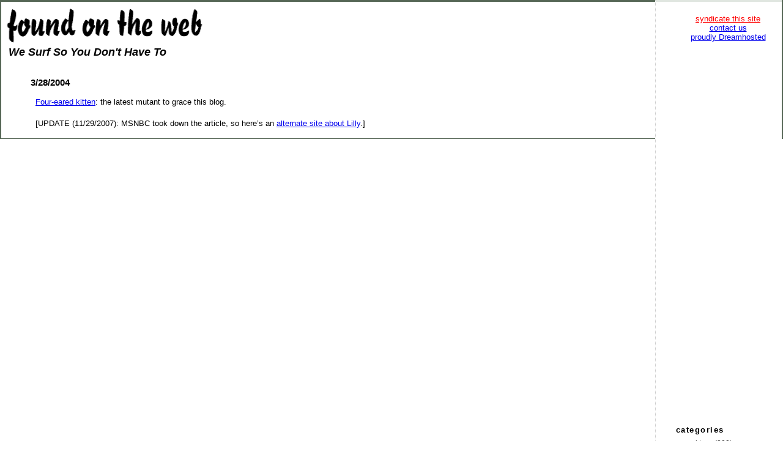

--- FILE ---
content_type: text/html; charset=UTF-8
request_url: http://www.foundontheweb.org/archives/2004/03/hey-four-ears
body_size: 8026
content:
<!DOCTYPE html PUBLIC "-//W3C//DTD XHTML 1.0 Transitional//EN" "http://www.w3.org/TR/xhtml1/DTD/xhtml1-transitional.dtd">
<html xmlns="http://www.w3.org/1999/xhtml">

<head profile="http://gmpg.org/xfn/1">
	<title>Found on the Web &raquo; Hey Four Ears!</title>
	
	<meta http-equiv="Content-Type" content="text/html; charset=UTF-8" />

	<style type="text/css" media="screen">
		@import url( http://www.foundontheweb.org/wp-content/themes/found/style.css );
	</style>
	
	<link rel="stylesheet" type="text/css" media="print" href="http://www.foundontheweb.org/wp-content/themes/found/print.css" />
	<link rel="alternate" type="application/atom+xml" href="http://www.foundontheweb.org/feed/atom" />
	<link rel="pingback" href="http://www.foundontheweb.org/xmlrpc.php" />
    	<link rel='archives' title='September 2024' href='http://www.foundontheweb.org/archives/2024/09' />
	<link rel='archives' title='August 2024' href='http://www.foundontheweb.org/archives/2024/08' />
	<link rel='archives' title='May 2024' href='http://www.foundontheweb.org/archives/2024/05' />
	<link rel='archives' title='April 2024' href='http://www.foundontheweb.org/archives/2024/04' />
	<link rel='archives' title='March 2024' href='http://www.foundontheweb.org/archives/2024/03' />
	<link rel='archives' title='February 2024' href='http://www.foundontheweb.org/archives/2024/02' />
	<link rel='archives' title='January 2024' href='http://www.foundontheweb.org/archives/2024/01' />
	<link rel='archives' title='December 2023' href='http://www.foundontheweb.org/archives/2023/12' />
	<link rel='archives' title='November 2023' href='http://www.foundontheweb.org/archives/2023/11' />
	<link rel='archives' title='October 2023' href='http://www.foundontheweb.org/archives/2023/10' />
	<link rel='archives' title='September 2023' href='http://www.foundontheweb.org/archives/2023/09' />
	<link rel='archives' title='May 2023' href='http://www.foundontheweb.org/archives/2023/05' />
	<link rel='archives' title='April 2023' href='http://www.foundontheweb.org/archives/2023/04' />
	<link rel='archives' title='January 2023' href='http://www.foundontheweb.org/archives/2023/01' />
	<link rel='archives' title='February 2022' href='http://www.foundontheweb.org/archives/2022/02' />
	<link rel='archives' title='January 2022' href='http://www.foundontheweb.org/archives/2022/01' />
	<link rel='archives' title='December 2021' href='http://www.foundontheweb.org/archives/2021/12' />
	<link rel='archives' title='April 2021' href='http://www.foundontheweb.org/archives/2021/04' />
	<link rel='archives' title='March 2021' href='http://www.foundontheweb.org/archives/2021/03' />
	<link rel='archives' title='February 2021' href='http://www.foundontheweb.org/archives/2021/02' />
	<link rel='archives' title='January 2021' href='http://www.foundontheweb.org/archives/2021/01' />
	<link rel='archives' title='December 2020' href='http://www.foundontheweb.org/archives/2020/12' />
	<link rel='archives' title='October 2020' href='http://www.foundontheweb.org/archives/2020/10' />
	<link rel='archives' title='September 2020' href='http://www.foundontheweb.org/archives/2020/09' />
	<link rel='archives' title='August 2020' href='http://www.foundontheweb.org/archives/2020/08' />
	<link rel='archives' title='July 2020' href='http://www.foundontheweb.org/archives/2020/07' />
	<link rel='archives' title='June 2020' href='http://www.foundontheweb.org/archives/2020/06' />
	<link rel='archives' title='May 2020' href='http://www.foundontheweb.org/archives/2020/05' />
	<link rel='archives' title='April 2020' href='http://www.foundontheweb.org/archives/2020/04' />
	<link rel='archives' title='March 2020' href='http://www.foundontheweb.org/archives/2020/03' />
	<link rel='archives' title='February 2020' href='http://www.foundontheweb.org/archives/2020/02' />
	<link rel='archives' title='November 2019' href='http://www.foundontheweb.org/archives/2019/11' />
	<link rel='archives' title='October 2019' href='http://www.foundontheweb.org/archives/2019/10' />
	<link rel='archives' title='September 2018' href='http://www.foundontheweb.org/archives/2018/09' />
	<link rel='archives' title='August 2018' href='http://www.foundontheweb.org/archives/2018/08' />
	<link rel='archives' title='July 2018' href='http://www.foundontheweb.org/archives/2018/07' />
	<link rel='archives' title='June 2018' href='http://www.foundontheweb.org/archives/2018/06' />
	<link rel='archives' title='May 2018' href='http://www.foundontheweb.org/archives/2018/05' />
	<link rel='archives' title='April 2018' href='http://www.foundontheweb.org/archives/2018/04' />
	<link rel='archives' title='March 2018' href='http://www.foundontheweb.org/archives/2018/03' />
	<link rel='archives' title='February 2018' href='http://www.foundontheweb.org/archives/2018/02' />
	<link rel='archives' title='January 2018' href='http://www.foundontheweb.org/archives/2018/01' />
	<link rel='archives' title='December 2017' href='http://www.foundontheweb.org/archives/2017/12' />
	<link rel='archives' title='November 2017' href='http://www.foundontheweb.org/archives/2017/11' />
	<link rel='archives' title='November 2016' href='http://www.foundontheweb.org/archives/2016/11' />
	<link rel='archives' title='October 2016' href='http://www.foundontheweb.org/archives/2016/10' />
	<link rel='archives' title='August 2016' href='http://www.foundontheweb.org/archives/2016/08' />
	<link rel='archives' title='May 2016' href='http://www.foundontheweb.org/archives/2016/05' />
	<link rel='archives' title='April 2016' href='http://www.foundontheweb.org/archives/2016/04' />
	<link rel='archives' title='March 2016' href='http://www.foundontheweb.org/archives/2016/03' />
	<link rel='archives' title='February 2016' href='http://www.foundontheweb.org/archives/2016/02' />
	<link rel='archives' title='January 2016' href='http://www.foundontheweb.org/archives/2016/01' />
	<link rel='archives' title='December 2015' href='http://www.foundontheweb.org/archives/2015/12' />
	<link rel='archives' title='November 2015' href='http://www.foundontheweb.org/archives/2015/11' />
	<link rel='archives' title='October 2015' href='http://www.foundontheweb.org/archives/2015/10' />
	<link rel='archives' title='September 2015' href='http://www.foundontheweb.org/archives/2015/09' />
	<link rel='archives' title='August 2015' href='http://www.foundontheweb.org/archives/2015/08' />
	<link rel='archives' title='July 2015' href='http://www.foundontheweb.org/archives/2015/07' />
	<link rel='archives' title='December 2014' href='http://www.foundontheweb.org/archives/2014/12' />
	<link rel='archives' title='November 2014' href='http://www.foundontheweb.org/archives/2014/11' />
	<link rel='archives' title='October 2014' href='http://www.foundontheweb.org/archives/2014/10' />
	<link rel='archives' title='September 2014' href='http://www.foundontheweb.org/archives/2014/09' />
	<link rel='archives' title='August 2014' href='http://www.foundontheweb.org/archives/2014/08' />
	<link rel='archives' title='July 2014' href='http://www.foundontheweb.org/archives/2014/07' />
	<link rel='archives' title='June 2014' href='http://www.foundontheweb.org/archives/2014/06' />
	<link rel='archives' title='May 2014' href='http://www.foundontheweb.org/archives/2014/05' />
	<link rel='archives' title='April 2014' href='http://www.foundontheweb.org/archives/2014/04' />
	<link rel='archives' title='January 2014' href='http://www.foundontheweb.org/archives/2014/01' />
	<link rel='archives' title='July 2013' href='http://www.foundontheweb.org/archives/2013/07' />
	<link rel='archives' title='June 2013' href='http://www.foundontheweb.org/archives/2013/06' />
	<link rel='archives' title='May 2013' href='http://www.foundontheweb.org/archives/2013/05' />
	<link rel='archives' title='April 2013' href='http://www.foundontheweb.org/archives/2013/04' />
	<link rel='archives' title='March 2013' href='http://www.foundontheweb.org/archives/2013/03' />
	<link rel='archives' title='February 2013' href='http://www.foundontheweb.org/archives/2013/02' />
	<link rel='archives' title='January 2013' href='http://www.foundontheweb.org/archives/2013/01' />
	<link rel='archives' title='December 2012' href='http://www.foundontheweb.org/archives/2012/12' />
	<link rel='archives' title='November 2012' href='http://www.foundontheweb.org/archives/2012/11' />
	<link rel='archives' title='August 2012' href='http://www.foundontheweb.org/archives/2012/08' />
	<link rel='archives' title='June 2012' href='http://www.foundontheweb.org/archives/2012/06' />
	<link rel='archives' title='May 2012' href='http://www.foundontheweb.org/archives/2012/05' />
	<link rel='archives' title='April 2012' href='http://www.foundontheweb.org/archives/2012/04' />
	<link rel='archives' title='March 2012' href='http://www.foundontheweb.org/archives/2012/03' />
	<link rel='archives' title='February 2012' href='http://www.foundontheweb.org/archives/2012/02' />
	<link rel='archives' title='January 2012' href='http://www.foundontheweb.org/archives/2012/01' />
	<link rel='archives' title='December 2011' href='http://www.foundontheweb.org/archives/2011/12' />
	<link rel='archives' title='November 2011' href='http://www.foundontheweb.org/archives/2011/11' />
	<link rel='archives' title='October 2011' href='http://www.foundontheweb.org/archives/2011/10' />
	<link rel='archives' title='September 2011' href='http://www.foundontheweb.org/archives/2011/09' />
	<link rel='archives' title='August 2011' href='http://www.foundontheweb.org/archives/2011/08' />
	<link rel='archives' title='June 2011' href='http://www.foundontheweb.org/archives/2011/06' />
	<link rel='archives' title='May 2011' href='http://www.foundontheweb.org/archives/2011/05' />
	<link rel='archives' title='April 2011' href='http://www.foundontheweb.org/archives/2011/04' />
	<link rel='archives' title='March 2011' href='http://www.foundontheweb.org/archives/2011/03' />
	<link rel='archives' title='December 2010' href='http://www.foundontheweb.org/archives/2010/12' />
	<link rel='archives' title='November 2010' href='http://www.foundontheweb.org/archives/2010/11' />
	<link rel='archives' title='October 2010' href='http://www.foundontheweb.org/archives/2010/10' />
	<link rel='archives' title='August 2010' href='http://www.foundontheweb.org/archives/2010/08' />
	<link rel='archives' title='July 2010' href='http://www.foundontheweb.org/archives/2010/07' />
	<link rel='archives' title='June 2010' href='http://www.foundontheweb.org/archives/2010/06' />
	<link rel='archives' title='March 2010' href='http://www.foundontheweb.org/archives/2010/03' />
	<link rel='archives' title='February 2010' href='http://www.foundontheweb.org/archives/2010/02' />
	<link rel='archives' title='January 2010' href='http://www.foundontheweb.org/archives/2010/01' />
	<link rel='archives' title='December 2009' href='http://www.foundontheweb.org/archives/2009/12' />
	<link rel='archives' title='November 2009' href='http://www.foundontheweb.org/archives/2009/11' />
	<link rel='archives' title='October 2009' href='http://www.foundontheweb.org/archives/2009/10' />
	<link rel='archives' title='September 2009' href='http://www.foundontheweb.org/archives/2009/09' />
	<link rel='archives' title='August 2009' href='http://www.foundontheweb.org/archives/2009/08' />
	<link rel='archives' title='July 2009' href='http://www.foundontheweb.org/archives/2009/07' />
	<link rel='archives' title='June 2009' href='http://www.foundontheweb.org/archives/2009/06' />
	<link rel='archives' title='April 2009' href='http://www.foundontheweb.org/archives/2009/04' />
	<link rel='archives' title='March 2009' href='http://www.foundontheweb.org/archives/2009/03' />
	<link rel='archives' title='February 2009' href='http://www.foundontheweb.org/archives/2009/02' />
	<link rel='archives' title='January 2009' href='http://www.foundontheweb.org/archives/2009/01' />
	<link rel='archives' title='December 2008' href='http://www.foundontheweb.org/archives/2008/12' />
	<link rel='archives' title='November 2008' href='http://www.foundontheweb.org/archives/2008/11' />
	<link rel='archives' title='October 2008' href='http://www.foundontheweb.org/archives/2008/10' />
	<link rel='archives' title='September 2008' href='http://www.foundontheweb.org/archives/2008/09' />
	<link rel='archives' title='August 2008' href='http://www.foundontheweb.org/archives/2008/08' />
	<link rel='archives' title='July 2008' href='http://www.foundontheweb.org/archives/2008/07' />
	<link rel='archives' title='June 2008' href='http://www.foundontheweb.org/archives/2008/06' />
	<link rel='archives' title='May 2008' href='http://www.foundontheweb.org/archives/2008/05' />
	<link rel='archives' title='April 2008' href='http://www.foundontheweb.org/archives/2008/04' />
	<link rel='archives' title='March 2008' href='http://www.foundontheweb.org/archives/2008/03' />
	<link rel='archives' title='February 2008' href='http://www.foundontheweb.org/archives/2008/02' />
	<link rel='archives' title='January 2008' href='http://www.foundontheweb.org/archives/2008/01' />
	<link rel='archives' title='December 2007' href='http://www.foundontheweb.org/archives/2007/12' />
	<link rel='archives' title='November 2007' href='http://www.foundontheweb.org/archives/2007/11' />
	<link rel='archives' title='October 2007' href='http://www.foundontheweb.org/archives/2007/10' />
	<link rel='archives' title='September 2007' href='http://www.foundontheweb.org/archives/2007/09' />
	<link rel='archives' title='August 2007' href='http://www.foundontheweb.org/archives/2007/08' />
	<link rel='archives' title='July 2007' href='http://www.foundontheweb.org/archives/2007/07' />
	<link rel='archives' title='June 2007' href='http://www.foundontheweb.org/archives/2007/06' />
	<link rel='archives' title='May 2007' href='http://www.foundontheweb.org/archives/2007/05' />
	<link rel='archives' title='April 2007' href='http://www.foundontheweb.org/archives/2007/04' />
	<link rel='archives' title='March 2007' href='http://www.foundontheweb.org/archives/2007/03' />
	<link rel='archives' title='February 2007' href='http://www.foundontheweb.org/archives/2007/02' />
	<link rel='archives' title='January 2007' href='http://www.foundontheweb.org/archives/2007/01' />
	<link rel='archives' title='December 2006' href='http://www.foundontheweb.org/archives/2006/12' />
	<link rel='archives' title='November 2006' href='http://www.foundontheweb.org/archives/2006/11' />
	<link rel='archives' title='October 2006' href='http://www.foundontheweb.org/archives/2006/10' />
	<link rel='archives' title='September 2006' href='http://www.foundontheweb.org/archives/2006/09' />
	<link rel='archives' title='August 2006' href='http://www.foundontheweb.org/archives/2006/08' />
	<link rel='archives' title='July 2006' href='http://www.foundontheweb.org/archives/2006/07' />
	<link rel='archives' title='June 2006' href='http://www.foundontheweb.org/archives/2006/06' />
	<link rel='archives' title='May 2006' href='http://www.foundontheweb.org/archives/2006/05' />
	<link rel='archives' title='April 2006' href='http://www.foundontheweb.org/archives/2006/04' />
	<link rel='archives' title='March 2006' href='http://www.foundontheweb.org/archives/2006/03' />
	<link rel='archives' title='February 2006' href='http://www.foundontheweb.org/archives/2006/02' />
	<link rel='archives' title='January 2006' href='http://www.foundontheweb.org/archives/2006/01' />
	<link rel='archives' title='December 2005' href='http://www.foundontheweb.org/archives/2005/12' />
	<link rel='archives' title='November 2005' href='http://www.foundontheweb.org/archives/2005/11' />
	<link rel='archives' title='October 2005' href='http://www.foundontheweb.org/archives/2005/10' />
	<link rel='archives' title='September 2005' href='http://www.foundontheweb.org/archives/2005/09' />
	<link rel='archives' title='August 2005' href='http://www.foundontheweb.org/archives/2005/08' />
	<link rel='archives' title='July 2005' href='http://www.foundontheweb.org/archives/2005/07' />
	<link rel='archives' title='June 2005' href='http://www.foundontheweb.org/archives/2005/06' />
	<link rel='archives' title='May 2005' href='http://www.foundontheweb.org/archives/2005/05' />
	<link rel='archives' title='April 2005' href='http://www.foundontheweb.org/archives/2005/04' />
	<link rel='archives' title='March 2005' href='http://www.foundontheweb.org/archives/2005/03' />
	<link rel='archives' title='February 2005' href='http://www.foundontheweb.org/archives/2005/02' />
	<link rel='archives' title='January 2005' href='http://www.foundontheweb.org/archives/2005/01' />
	<link rel='archives' title='December 2004' href='http://www.foundontheweb.org/archives/2004/12' />
	<link rel='archives' title='November 2004' href='http://www.foundontheweb.org/archives/2004/11' />
	<link rel='archives' title='October 2004' href='http://www.foundontheweb.org/archives/2004/10' />
	<link rel='archives' title='September 2004' href='http://www.foundontheweb.org/archives/2004/09' />
	<link rel='archives' title='August 2004' href='http://www.foundontheweb.org/archives/2004/08' />
	<link rel='archives' title='July 2004' href='http://www.foundontheweb.org/archives/2004/07' />
	<link rel='archives' title='June 2004' href='http://www.foundontheweb.org/archives/2004/06' />
	<link rel='archives' title='May 2004' href='http://www.foundontheweb.org/archives/2004/05' />
	<link rel='archives' title='April 2004' href='http://www.foundontheweb.org/archives/2004/04' />
	<link rel='archives' title='March 2004' href='http://www.foundontheweb.org/archives/2004/03' />
	<link rel='archives' title='February 2004' href='http://www.foundontheweb.org/archives/2004/02' />
	<link rel='archives' title='January 2004' href='http://www.foundontheweb.org/archives/2004/01' />
	<link rel='archives' title='December 2003' href='http://www.foundontheweb.org/archives/2003/12' />
	<link rel='archives' title='November 2003' href='http://www.foundontheweb.org/archives/2003/11' />
	<link rel='archives' title='October 2003' href='http://www.foundontheweb.org/archives/2003/10' />
	<link rel='archives' title='September 2003' href='http://www.foundontheweb.org/archives/2003/09' />
	<link rel='archives' title='August 2003' href='http://www.foundontheweb.org/archives/2003/08' />
	<link rel='archives' title='May 2003' href='http://www.foundontheweb.org/archives/2003/05' />
	<link rel='archives' title='April 2003' href='http://www.foundontheweb.org/archives/2003/04' />
	<link rel='archives' title='March 2003' href='http://www.foundontheweb.org/archives/2003/03' />
	<link rel='archives' title='February 2003' href='http://www.foundontheweb.org/archives/2003/02' />
	<link rel='archives' title='January 2003' href='http://www.foundontheweb.org/archives/2003/01' />
	<link rel='archives' title='December 2002' href='http://www.foundontheweb.org/archives/2002/12' />
	<link rel='archives' title='November 2002' href='http://www.foundontheweb.org/archives/2002/11' />
	<link rel='archives' title='October 2002' href='http://www.foundontheweb.org/archives/2002/10' />
	<link rel='archives' title='September 2002' href='http://www.foundontheweb.org/archives/2002/09' />
	<link rel='archives' title='August 2002' href='http://www.foundontheweb.org/archives/2002/08' />
	<link rel='archives' title='July 2002' href='http://www.foundontheweb.org/archives/2002/07' />
	<link rel='archives' title='June 2002' href='http://www.foundontheweb.org/archives/2002/06' />
	<link rel='archives' title='May 2002' href='http://www.foundontheweb.org/archives/2002/05' />
	<link rel='archives' title='April 2002' href='http://www.foundontheweb.org/archives/2002/04' />
	<link rel='archives' title='March 2002' href='http://www.foundontheweb.org/archives/2002/03' />
	<link rel='archives' title='February 2002' href='http://www.foundontheweb.org/archives/2002/02' />
	<link rel='archives' title='January 2002' href='http://www.foundontheweb.org/archives/2002/01' />
	<link rel='archives' title='December 2001' href='http://www.foundontheweb.org/archives/2001/12' />
	<link rel='archives' title='November 2001' href='http://www.foundontheweb.org/archives/2001/11' />
		<meta name='robots' content='max-image-preview:large' />
<script type="text/javascript">
/* <![CDATA[ */
window._wpemojiSettings = {"baseUrl":"https:\/\/s.w.org\/images\/core\/emoji\/14.0.0\/72x72\/","ext":".png","svgUrl":"https:\/\/s.w.org\/images\/core\/emoji\/14.0.0\/svg\/","svgExt":".svg","source":{"concatemoji":"http:\/\/www.foundontheweb.org\/wp-includes\/js\/wp-emoji-release.min.js?ver=6.4.7"}};
/*! This file is auto-generated */
!function(i,n){var o,s,e;function c(e){try{var t={supportTests:e,timestamp:(new Date).valueOf()};sessionStorage.setItem(o,JSON.stringify(t))}catch(e){}}function p(e,t,n){e.clearRect(0,0,e.canvas.width,e.canvas.height),e.fillText(t,0,0);var t=new Uint32Array(e.getImageData(0,0,e.canvas.width,e.canvas.height).data),r=(e.clearRect(0,0,e.canvas.width,e.canvas.height),e.fillText(n,0,0),new Uint32Array(e.getImageData(0,0,e.canvas.width,e.canvas.height).data));return t.every(function(e,t){return e===r[t]})}function u(e,t,n){switch(t){case"flag":return n(e,"\ud83c\udff3\ufe0f\u200d\u26a7\ufe0f","\ud83c\udff3\ufe0f\u200b\u26a7\ufe0f")?!1:!n(e,"\ud83c\uddfa\ud83c\uddf3","\ud83c\uddfa\u200b\ud83c\uddf3")&&!n(e,"\ud83c\udff4\udb40\udc67\udb40\udc62\udb40\udc65\udb40\udc6e\udb40\udc67\udb40\udc7f","\ud83c\udff4\u200b\udb40\udc67\u200b\udb40\udc62\u200b\udb40\udc65\u200b\udb40\udc6e\u200b\udb40\udc67\u200b\udb40\udc7f");case"emoji":return!n(e,"\ud83e\udef1\ud83c\udffb\u200d\ud83e\udef2\ud83c\udfff","\ud83e\udef1\ud83c\udffb\u200b\ud83e\udef2\ud83c\udfff")}return!1}function f(e,t,n){var r="undefined"!=typeof WorkerGlobalScope&&self instanceof WorkerGlobalScope?new OffscreenCanvas(300,150):i.createElement("canvas"),a=r.getContext("2d",{willReadFrequently:!0}),o=(a.textBaseline="top",a.font="600 32px Arial",{});return e.forEach(function(e){o[e]=t(a,e,n)}),o}function t(e){var t=i.createElement("script");t.src=e,t.defer=!0,i.head.appendChild(t)}"undefined"!=typeof Promise&&(o="wpEmojiSettingsSupports",s=["flag","emoji"],n.supports={everything:!0,everythingExceptFlag:!0},e=new Promise(function(e){i.addEventListener("DOMContentLoaded",e,{once:!0})}),new Promise(function(t){var n=function(){try{var e=JSON.parse(sessionStorage.getItem(o));if("object"==typeof e&&"number"==typeof e.timestamp&&(new Date).valueOf()<e.timestamp+604800&&"object"==typeof e.supportTests)return e.supportTests}catch(e){}return null}();if(!n){if("undefined"!=typeof Worker&&"undefined"!=typeof OffscreenCanvas&&"undefined"!=typeof URL&&URL.createObjectURL&&"undefined"!=typeof Blob)try{var e="postMessage("+f.toString()+"("+[JSON.stringify(s),u.toString(),p.toString()].join(",")+"));",r=new Blob([e],{type:"text/javascript"}),a=new Worker(URL.createObjectURL(r),{name:"wpTestEmojiSupports"});return void(a.onmessage=function(e){c(n=e.data),a.terminate(),t(n)})}catch(e){}c(n=f(s,u,p))}t(n)}).then(function(e){for(var t in e)n.supports[t]=e[t],n.supports.everything=n.supports.everything&&n.supports[t],"flag"!==t&&(n.supports.everythingExceptFlag=n.supports.everythingExceptFlag&&n.supports[t]);n.supports.everythingExceptFlag=n.supports.everythingExceptFlag&&!n.supports.flag,n.DOMReady=!1,n.readyCallback=function(){n.DOMReady=!0}}).then(function(){return e}).then(function(){var e;n.supports.everything||(n.readyCallback(),(e=n.source||{}).concatemoji?t(e.concatemoji):e.wpemoji&&e.twemoji&&(t(e.twemoji),t(e.wpemoji)))}))}((window,document),window._wpemojiSettings);
/* ]]> */
</script>
<style id='wp-emoji-styles-inline-css' type='text/css'>

	img.wp-smiley, img.emoji {
		display: inline !important;
		border: none !important;
		box-shadow: none !important;
		height: 1em !important;
		width: 1em !important;
		margin: 0 0.07em !important;
		vertical-align: -0.1em !important;
		background: none !important;
		padding: 0 !important;
	}
</style>
<link rel='stylesheet' id='wp-block-library-css' href='http://www.foundontheweb.org/wp-includes/css/dist/block-library/style.min.css?ver=6.4.7' type='text/css' media='all' />
<style id='classic-theme-styles-inline-css' type='text/css'>
/*! This file is auto-generated */
.wp-block-button__link{color:#fff;background-color:#32373c;border-radius:9999px;box-shadow:none;text-decoration:none;padding:calc(.667em + 2px) calc(1.333em + 2px);font-size:1.125em}.wp-block-file__button{background:#32373c;color:#fff;text-decoration:none}
</style>
<style id='global-styles-inline-css' type='text/css'>
body{--wp--preset--color--black: #000000;--wp--preset--color--cyan-bluish-gray: #abb8c3;--wp--preset--color--white: #ffffff;--wp--preset--color--pale-pink: #f78da7;--wp--preset--color--vivid-red: #cf2e2e;--wp--preset--color--luminous-vivid-orange: #ff6900;--wp--preset--color--luminous-vivid-amber: #fcb900;--wp--preset--color--light-green-cyan: #7bdcb5;--wp--preset--color--vivid-green-cyan: #00d084;--wp--preset--color--pale-cyan-blue: #8ed1fc;--wp--preset--color--vivid-cyan-blue: #0693e3;--wp--preset--color--vivid-purple: #9b51e0;--wp--preset--gradient--vivid-cyan-blue-to-vivid-purple: linear-gradient(135deg,rgba(6,147,227,1) 0%,rgb(155,81,224) 100%);--wp--preset--gradient--light-green-cyan-to-vivid-green-cyan: linear-gradient(135deg,rgb(122,220,180) 0%,rgb(0,208,130) 100%);--wp--preset--gradient--luminous-vivid-amber-to-luminous-vivid-orange: linear-gradient(135deg,rgba(252,185,0,1) 0%,rgba(255,105,0,1) 100%);--wp--preset--gradient--luminous-vivid-orange-to-vivid-red: linear-gradient(135deg,rgba(255,105,0,1) 0%,rgb(207,46,46) 100%);--wp--preset--gradient--very-light-gray-to-cyan-bluish-gray: linear-gradient(135deg,rgb(238,238,238) 0%,rgb(169,184,195) 100%);--wp--preset--gradient--cool-to-warm-spectrum: linear-gradient(135deg,rgb(74,234,220) 0%,rgb(151,120,209) 20%,rgb(207,42,186) 40%,rgb(238,44,130) 60%,rgb(251,105,98) 80%,rgb(254,248,76) 100%);--wp--preset--gradient--blush-light-purple: linear-gradient(135deg,rgb(255,206,236) 0%,rgb(152,150,240) 100%);--wp--preset--gradient--blush-bordeaux: linear-gradient(135deg,rgb(254,205,165) 0%,rgb(254,45,45) 50%,rgb(107,0,62) 100%);--wp--preset--gradient--luminous-dusk: linear-gradient(135deg,rgb(255,203,112) 0%,rgb(199,81,192) 50%,rgb(65,88,208) 100%);--wp--preset--gradient--pale-ocean: linear-gradient(135deg,rgb(255,245,203) 0%,rgb(182,227,212) 50%,rgb(51,167,181) 100%);--wp--preset--gradient--electric-grass: linear-gradient(135deg,rgb(202,248,128) 0%,rgb(113,206,126) 100%);--wp--preset--gradient--midnight: linear-gradient(135deg,rgb(2,3,129) 0%,rgb(40,116,252) 100%);--wp--preset--font-size--small: 13px;--wp--preset--font-size--medium: 20px;--wp--preset--font-size--large: 36px;--wp--preset--font-size--x-large: 42px;--wp--preset--spacing--20: 0.44rem;--wp--preset--spacing--30: 0.67rem;--wp--preset--spacing--40: 1rem;--wp--preset--spacing--50: 1.5rem;--wp--preset--spacing--60: 2.25rem;--wp--preset--spacing--70: 3.38rem;--wp--preset--spacing--80: 5.06rem;--wp--preset--shadow--natural: 6px 6px 9px rgba(0, 0, 0, 0.2);--wp--preset--shadow--deep: 12px 12px 50px rgba(0, 0, 0, 0.4);--wp--preset--shadow--sharp: 6px 6px 0px rgba(0, 0, 0, 0.2);--wp--preset--shadow--outlined: 6px 6px 0px -3px rgba(255, 255, 255, 1), 6px 6px rgba(0, 0, 0, 1);--wp--preset--shadow--crisp: 6px 6px 0px rgba(0, 0, 0, 1);}:where(.is-layout-flex){gap: 0.5em;}:where(.is-layout-grid){gap: 0.5em;}body .is-layout-flow > .alignleft{float: left;margin-inline-start: 0;margin-inline-end: 2em;}body .is-layout-flow > .alignright{float: right;margin-inline-start: 2em;margin-inline-end: 0;}body .is-layout-flow > .aligncenter{margin-left: auto !important;margin-right: auto !important;}body .is-layout-constrained > .alignleft{float: left;margin-inline-start: 0;margin-inline-end: 2em;}body .is-layout-constrained > .alignright{float: right;margin-inline-start: 2em;margin-inline-end: 0;}body .is-layout-constrained > .aligncenter{margin-left: auto !important;margin-right: auto !important;}body .is-layout-constrained > :where(:not(.alignleft):not(.alignright):not(.alignfull)){max-width: var(--wp--style--global--content-size);margin-left: auto !important;margin-right: auto !important;}body .is-layout-constrained > .alignwide{max-width: var(--wp--style--global--wide-size);}body .is-layout-flex{display: flex;}body .is-layout-flex{flex-wrap: wrap;align-items: center;}body .is-layout-flex > *{margin: 0;}body .is-layout-grid{display: grid;}body .is-layout-grid > *{margin: 0;}:where(.wp-block-columns.is-layout-flex){gap: 2em;}:where(.wp-block-columns.is-layout-grid){gap: 2em;}:where(.wp-block-post-template.is-layout-flex){gap: 1.25em;}:where(.wp-block-post-template.is-layout-grid){gap: 1.25em;}.has-black-color{color: var(--wp--preset--color--black) !important;}.has-cyan-bluish-gray-color{color: var(--wp--preset--color--cyan-bluish-gray) !important;}.has-white-color{color: var(--wp--preset--color--white) !important;}.has-pale-pink-color{color: var(--wp--preset--color--pale-pink) !important;}.has-vivid-red-color{color: var(--wp--preset--color--vivid-red) !important;}.has-luminous-vivid-orange-color{color: var(--wp--preset--color--luminous-vivid-orange) !important;}.has-luminous-vivid-amber-color{color: var(--wp--preset--color--luminous-vivid-amber) !important;}.has-light-green-cyan-color{color: var(--wp--preset--color--light-green-cyan) !important;}.has-vivid-green-cyan-color{color: var(--wp--preset--color--vivid-green-cyan) !important;}.has-pale-cyan-blue-color{color: var(--wp--preset--color--pale-cyan-blue) !important;}.has-vivid-cyan-blue-color{color: var(--wp--preset--color--vivid-cyan-blue) !important;}.has-vivid-purple-color{color: var(--wp--preset--color--vivid-purple) !important;}.has-black-background-color{background-color: var(--wp--preset--color--black) !important;}.has-cyan-bluish-gray-background-color{background-color: var(--wp--preset--color--cyan-bluish-gray) !important;}.has-white-background-color{background-color: var(--wp--preset--color--white) !important;}.has-pale-pink-background-color{background-color: var(--wp--preset--color--pale-pink) !important;}.has-vivid-red-background-color{background-color: var(--wp--preset--color--vivid-red) !important;}.has-luminous-vivid-orange-background-color{background-color: var(--wp--preset--color--luminous-vivid-orange) !important;}.has-luminous-vivid-amber-background-color{background-color: var(--wp--preset--color--luminous-vivid-amber) !important;}.has-light-green-cyan-background-color{background-color: var(--wp--preset--color--light-green-cyan) !important;}.has-vivid-green-cyan-background-color{background-color: var(--wp--preset--color--vivid-green-cyan) !important;}.has-pale-cyan-blue-background-color{background-color: var(--wp--preset--color--pale-cyan-blue) !important;}.has-vivid-cyan-blue-background-color{background-color: var(--wp--preset--color--vivid-cyan-blue) !important;}.has-vivid-purple-background-color{background-color: var(--wp--preset--color--vivid-purple) !important;}.has-black-border-color{border-color: var(--wp--preset--color--black) !important;}.has-cyan-bluish-gray-border-color{border-color: var(--wp--preset--color--cyan-bluish-gray) !important;}.has-white-border-color{border-color: var(--wp--preset--color--white) !important;}.has-pale-pink-border-color{border-color: var(--wp--preset--color--pale-pink) !important;}.has-vivid-red-border-color{border-color: var(--wp--preset--color--vivid-red) !important;}.has-luminous-vivid-orange-border-color{border-color: var(--wp--preset--color--luminous-vivid-orange) !important;}.has-luminous-vivid-amber-border-color{border-color: var(--wp--preset--color--luminous-vivid-amber) !important;}.has-light-green-cyan-border-color{border-color: var(--wp--preset--color--light-green-cyan) !important;}.has-vivid-green-cyan-border-color{border-color: var(--wp--preset--color--vivid-green-cyan) !important;}.has-pale-cyan-blue-border-color{border-color: var(--wp--preset--color--pale-cyan-blue) !important;}.has-vivid-cyan-blue-border-color{border-color: var(--wp--preset--color--vivid-cyan-blue) !important;}.has-vivid-purple-border-color{border-color: var(--wp--preset--color--vivid-purple) !important;}.has-vivid-cyan-blue-to-vivid-purple-gradient-background{background: var(--wp--preset--gradient--vivid-cyan-blue-to-vivid-purple) !important;}.has-light-green-cyan-to-vivid-green-cyan-gradient-background{background: var(--wp--preset--gradient--light-green-cyan-to-vivid-green-cyan) !important;}.has-luminous-vivid-amber-to-luminous-vivid-orange-gradient-background{background: var(--wp--preset--gradient--luminous-vivid-amber-to-luminous-vivid-orange) !important;}.has-luminous-vivid-orange-to-vivid-red-gradient-background{background: var(--wp--preset--gradient--luminous-vivid-orange-to-vivid-red) !important;}.has-very-light-gray-to-cyan-bluish-gray-gradient-background{background: var(--wp--preset--gradient--very-light-gray-to-cyan-bluish-gray) !important;}.has-cool-to-warm-spectrum-gradient-background{background: var(--wp--preset--gradient--cool-to-warm-spectrum) !important;}.has-blush-light-purple-gradient-background{background: var(--wp--preset--gradient--blush-light-purple) !important;}.has-blush-bordeaux-gradient-background{background: var(--wp--preset--gradient--blush-bordeaux) !important;}.has-luminous-dusk-gradient-background{background: var(--wp--preset--gradient--luminous-dusk) !important;}.has-pale-ocean-gradient-background{background: var(--wp--preset--gradient--pale-ocean) !important;}.has-electric-grass-gradient-background{background: var(--wp--preset--gradient--electric-grass) !important;}.has-midnight-gradient-background{background: var(--wp--preset--gradient--midnight) !important;}.has-small-font-size{font-size: var(--wp--preset--font-size--small) !important;}.has-medium-font-size{font-size: var(--wp--preset--font-size--medium) !important;}.has-large-font-size{font-size: var(--wp--preset--font-size--large) !important;}.has-x-large-font-size{font-size: var(--wp--preset--font-size--x-large) !important;}
.wp-block-navigation a:where(:not(.wp-element-button)){color: inherit;}
:where(.wp-block-post-template.is-layout-flex){gap: 1.25em;}:where(.wp-block-post-template.is-layout-grid){gap: 1.25em;}
:where(.wp-block-columns.is-layout-flex){gap: 2em;}:where(.wp-block-columns.is-layout-grid){gap: 2em;}
.wp-block-pullquote{font-size: 1.5em;line-height: 1.6;}
</style>
<link rel="https://api.w.org/" href="http://www.foundontheweb.org/wp-json/" /><link rel="alternate" type="application/json" href="http://www.foundontheweb.org/wp-json/wp/v2/posts/660" /><link rel="EditURI" type="application/rsd+xml" title="RSD" href="http://www.foundontheweb.org/xmlrpc.php?rsd" />
<meta name="generator" content="WordPress 6.4.7" />
<link rel="canonical" href="http://www.foundontheweb.org/archives/2004/03/hey-four-ears" />
<link rel='shortlink' href='http://www.foundontheweb.org/?p=660' />
<link rel="alternate" type="application/json+oembed" href="http://www.foundontheweb.org/wp-json/oembed/1.0/embed?url=http%3A%2F%2Fwww.foundontheweb.org%2Farchives%2F2004%2F03%2Fhey-four-ears" />
<link rel="alternate" type="text/xml+oembed" href="http://www.foundontheweb.org/wp-json/oembed/1.0/embed?url=http%3A%2F%2Fwww.foundontheweb.org%2Farchives%2F2004%2F03%2Fhey-four-ears&#038;format=xml" />
<style data-context="foundation-flickity-css">/*! Flickity v2.0.2
http://flickity.metafizzy.co
---------------------------------------------- */.flickity-enabled{position:relative}.flickity-enabled:focus{outline:0}.flickity-viewport{overflow:hidden;position:relative;height:100%}.flickity-slider{position:absolute;width:100%;height:100%}.flickity-enabled.is-draggable{-webkit-tap-highlight-color:transparent;tap-highlight-color:transparent;-webkit-user-select:none;-moz-user-select:none;-ms-user-select:none;user-select:none}.flickity-enabled.is-draggable .flickity-viewport{cursor:move;cursor:-webkit-grab;cursor:grab}.flickity-enabled.is-draggable .flickity-viewport.is-pointer-down{cursor:-webkit-grabbing;cursor:grabbing}.flickity-prev-next-button{position:absolute;top:50%;width:44px;height:44px;border:none;border-radius:50%;background:#fff;background:hsla(0,0%,100%,.75);cursor:pointer;-webkit-transform:translateY(-50%);transform:translateY(-50%)}.flickity-prev-next-button:hover{background:#fff}.flickity-prev-next-button:focus{outline:0;box-shadow:0 0 0 5px #09f}.flickity-prev-next-button:active{opacity:.6}.flickity-prev-next-button.previous{left:10px}.flickity-prev-next-button.next{right:10px}.flickity-rtl .flickity-prev-next-button.previous{left:auto;right:10px}.flickity-rtl .flickity-prev-next-button.next{right:auto;left:10px}.flickity-prev-next-button:disabled{opacity:.3;cursor:auto}.flickity-prev-next-button svg{position:absolute;left:20%;top:20%;width:60%;height:60%}.flickity-prev-next-button .arrow{fill:#333}.flickity-page-dots{position:absolute;width:100%;bottom:-25px;padding:0;margin:0;list-style:none;text-align:center;line-height:1}.flickity-rtl .flickity-page-dots{direction:rtl}.flickity-page-dots .dot{display:inline-block;width:10px;height:10px;margin:0 8px;background:#333;border-radius:50%;opacity:.25;cursor:pointer}.flickity-page-dots .dot.is-selected{opacity:1}</style><style data-context="foundation-slideout-css">.slideout-menu{position:fixed;left:0;top:0;bottom:0;right:auto;z-index:0;width:256px;overflow-y:auto;-webkit-overflow-scrolling:touch;display:none}.slideout-menu.pushit-right{left:auto;right:0}.slideout-panel{position:relative;z-index:1;will-change:transform}.slideout-open,.slideout-open .slideout-panel,.slideout-open body{overflow:hidden}.slideout-open .slideout-menu{display:block}.pushit{display:none}</style><style>.ios7.web-app-mode.has-fixed header{ background-color: rgba(34,34,34,.88);}</style></head>

<body>
 
<div id="rap">
<a href="http://www.foundontheweb.org"><img src="/images/logo.gif" width="342" height="72" alt="Found on the Web" /></a>
<div id="tagline">We Surf So You Don't Have To</div>

<div id="content">

<h1>3/28/2004</h1>	
<div class="post">
<!-- google_ad_section_start -->
  <div class="storycontent">
<p><a href="http://msnbc.msn.com/id/4593873/">Four-eared kitten</a>: the latest mutant to grace this blog.</p>
<p>[UPDATE (11/29/2007): MSNBC took down the article, so here&#8217;s an <a href="http://www.geocities.com/skews_me_odd/fourearedkitten.html">alternate site about Lilly</a>.]</p>
  </div>
<!-- google_ad_section_end -->

  <!--
  <rdf:RDF xmlns:rdf="http://www.w3.org/1999/02/22-rdf-syntax-ns#"
			xmlns:dc="http://purl.org/dc/elements/1.1/"
			xmlns:trackback="http://madskills.com/public/xml/rss/module/trackback/">
		<rdf:Description rdf:about="http://www.foundontheweb.org/archives/2004/03/hey-four-ears"
    dc:identifier="http://www.foundontheweb.org/archives/2004/03/hey-four-ears"
    dc:title="Hey Four Ears!"
    trackback:ping="http://www.foundontheweb.org/archives/2004/03/hey-four-ears/trackback" />
</rdf:RDF>  -->
</div>

</div>


<!-- google_ad_section_start(weight=ignore) -->
<div id="menu">
<div style="text-align:center;"><a href="http://www.foundontheweb.org/feed/atom" title="RSS feed" style="color:red;font-size:80%;">syndicate this site</a></div>
<div style="text-align:center;"><a href="http://www.foundontheweb.org/y/" title="Send us an email, suggest a site, or otherwise bother us." style="font-size:80%;">contact us</a></div>
<div style="text-align:center;"><a href="http://www.foundontheweb.org/dreamhost-is-my-bicycle" title="We can't recommend Dreamhost highly enough and have been using them exclusively since November 2004." style="font-size:80%;">proudly Dreamhosted</a></div>

<div style="width:120px;margin:12px auto 0;">
<script type="text/javascript"><!--
google_ad_client = "pub-3250292509224274";
/* Right Navigation, Found on the Web */
google_ad_slot = "4897743008";
google_ad_width = 120;
google_ad_height = 600;
//-->
</script>
<script type="text/javascript"
src="http://pagead2.googlesyndication.com/pagead/show_ads.js">
</script>
</div>

<ul style="margin-bottom:50px;">
	 <li id="categories"><h2>Categories</h2>
	<ul>
		<li class="cat-item cat-item-10"><a href="http://www.foundontheweb.org/categories/cool-toys">Cool Toys</a> (300)
</li>
	<li class="cat-item cat-item-9"><a href="http://www.foundontheweb.org/categories/crazy-animals">Crazy Animals</a> (99)
</li>
	<li class="cat-item cat-item-5"><a href="http://www.foundontheweb.org/categories/crazy-foreigners">Crazy Foreigners</a> (328)
</li>
	<li class="cat-item cat-item-6"><a href="http://www.foundontheweb.org/categories/domain-name-hilarity">Domain Name Hilarity</a> (555)
</li>
	<li class="cat-item cat-item-2"><a href="http://www.foundontheweb.org/categories/meatspace-hijinks">Meatspace Hijinks</a> (822)
</li>
	<li class="cat-item cat-item-16"><a href="http://www.foundontheweb.org/categories/metasite">Metasite</a> (35)
</li>
	<li class="cat-item cat-item-7"><a href="http://www.foundontheweb.org/categories/neat0">Neat0</a> (1,395)
</li>
	<li class="cat-item cat-item-11"><a href="http://www.foundontheweb.org/categories/online-petitions">Online Petitions</a> (4)
</li>
	<li class="cat-item cat-item-13"><a href="http://www.foundontheweb.org/categories/pop-quiz">Pop Quiz</a> (12)
</li>
	<li class="cat-item cat-item-14"><a href="http://www.foundontheweb.org/categories/t-shirts-id-never-wear">T-Shirts I&#039;d Never Wear</a> (173)
</li>
	<li class="cat-item cat-item-8"><a href="http://www.foundontheweb.org/categories/the-start-of-free">The Start of Free</a> (38)
</li>
	<li class="cat-item cat-item-22"><a href="http://www.foundontheweb.org/categories/til">TIL</a> (10)
</li>
	<li class="cat-item cat-item-1"><a href="http://www.foundontheweb.org/categories/unfiled">Unfiled</a> (391)
</li>
	<li class="cat-item cat-item-15"><a href="http://www.foundontheweb.org/categories/video-update">Video Update</a> (650)
</li>
	<li class="cat-item cat-item-4"><a href="http://www.foundontheweb.org/categories/web-tech-fx">Web Tech Fx</a> (421)
</li>
	<li class="cat-item cat-item-17"><a href="http://www.foundontheweb.org/categories/wikipediantics">Wikipediantics</a> (88)
</li>
	<li class="cat-item cat-item-3"><a href="http://www.foundontheweb.org/categories/wtf">WTF</a> (900)
</li>
	<li class="cat-item cat-item-12"><a href="http://www.foundontheweb.org/categories/zealotry">Zealotry</a> (220)
</li>
	</ul>
 </li>
 <li id="search">
   <h2><label for="s">search</label></h2>
   <form id="searchform" method="get" action="/index.php">
	<div>
		<input type="text" name="s" id="s" size="15" /><br />
		<input type="submit" name="submit" value="Search" />
	</div>
	</form>
 </li>
<li id="delicious">
<script type="text/javascript" src="http://del.icio.us/feeds/js/bbrown?title=other%20findings"></script>
<noscript><a href="http://del.icio.us/bbrown">other findings</a></noscript>
</li>
 <li id="about"><h2>about this site</h2>
        <ul>
         <li><a href="http://bbrown.info/">the principal</a></li>
         <li><a href="https://twitter.com/billbrown">twitter</a></li>
         <li><a href="https://pinboard.in/u:bbrown">pinboard</a></li>
        </ul>
	</ul>
 </li>
</ul>
</div>
<!-- google_ad_section_end -->

</div>
<script type="text/javascript">
  var _gaq = _gaq || [];
  _gaq.push(['_setAccount', 'UA-74410-2']);
  _gaq.push(['_trackPageview']);
  (function() {
    var ga = document.createElement('script');
    ga.src = ('https:' == document.location.protocol ? 'https://ssl' : 'http://www') + '.google-analytics.com/ga.js';
    ga.setAttribute('async', 'true');
    document.documentElement.firstChild.appendChild(ga);
  })();
</script>
<!-- 14 queries. 0.095 seconds. -->
</body>
</html>
<!--
Performance optimized by W3 Total Cache. Learn more: https://www.boldgrid.com/w3-total-cache/


Served from: www.foundontheweb.org @ 2026-01-23 09:36:51 by W3 Total Cache
-->

--- FILE ---
content_type: text/html; charset=utf-8
request_url: https://www.google.com/recaptcha/api2/aframe
body_size: 268
content:
<!DOCTYPE HTML><html><head><meta http-equiv="content-type" content="text/html; charset=UTF-8"></head><body><script nonce="vve3ERV-kr_FDfuI-MKmxA">/** Anti-fraud and anti-abuse applications only. See google.com/recaptcha */ try{var clients={'sodar':'https://pagead2.googlesyndication.com/pagead/sodar?'};window.addEventListener("message",function(a){try{if(a.source===window.parent){var b=JSON.parse(a.data);var c=clients[b['id']];if(c){var d=document.createElement('img');d.src=c+b['params']+'&rc='+(localStorage.getItem("rc::a")?sessionStorage.getItem("rc::b"):"");window.document.body.appendChild(d);sessionStorage.setItem("rc::e",parseInt(sessionStorage.getItem("rc::e")||0)+1);localStorage.setItem("rc::h",'1769186223084');}}}catch(b){}});window.parent.postMessage("_grecaptcha_ready", "*");}catch(b){}</script></body></html>